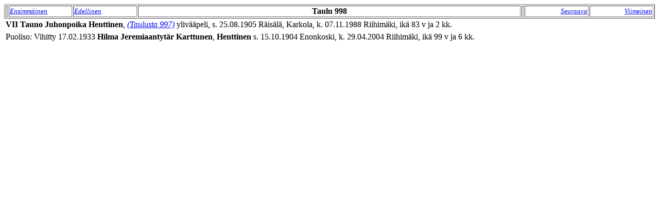

--- FILE ---
content_type: text/html; charset=iso
request_url: http://haikonen.info/sukukirja100/t998.htm
body_size: 1116
content:
<html><body><DL> 
<TABLE BORDER=1 WIDTH="100%"><TR><TD><TD ALIGN="LEFT" WIDTH="10%"><A HREF = "t1.htm" target="Main"><I><FONT SIZE="2">Ensimmäinen</FONT></I></A></TD><TD ALIGN="LEFT" WIDTH="10%"><A HREF = "t997.htm" target="Main"><I><FONT SIZE="2">Edellinen</FONT></I></A></TD></TD><TD ALIGN="CENTER" WIDTH="60%"><A NAME="Taulu 998"></A><B>Taulu 998</B></TD><TD><TD ALIGN="RIGHT" WIDTH="10%"><A HREF = "t999.htm" target="Main"><I><FONT SIZE="2">Seuraava</FONT></I></A></TD><TD ALIGN="RIGHT" WIDTH="10%"><A HREF = "t1383.htm" target="Main"><I><FONT SIZE="2">Viimeinen</FONT></I></A></TD></TD></TR></TABLE> 
<TABLE><TR><TD><b>VII  </b><b>Tauno</b> <b>Juhonpoika</b> <b>Henttinen</b>, <I><A HREF = "t997.htm" target = "Main">(Taulusta 997)</A></I>
ylivääpeli, s. 25.08.1905 Räisälä, Karkola, k. 07.11.1988 Riihimäki, ikä 83 v ja 2 kk.
</TD><TD>
</TD></TR></TABLE>
<TABLE><TR><TD>Puoliso: Vihitty 17.02.1933
<b>Hilma</b> <b>Jeremiaantytär</b> <b>Karttunen</b>, <b>Henttinen</b>
s. 15.10.1904 Enonkoski, k. 29.04.2004 Riihimäki, ikä 99 v ja 6 kk.
</TD><TD>
</TD></TR></TABLE>
<BR></DL>
<BR> 
</body></html>
